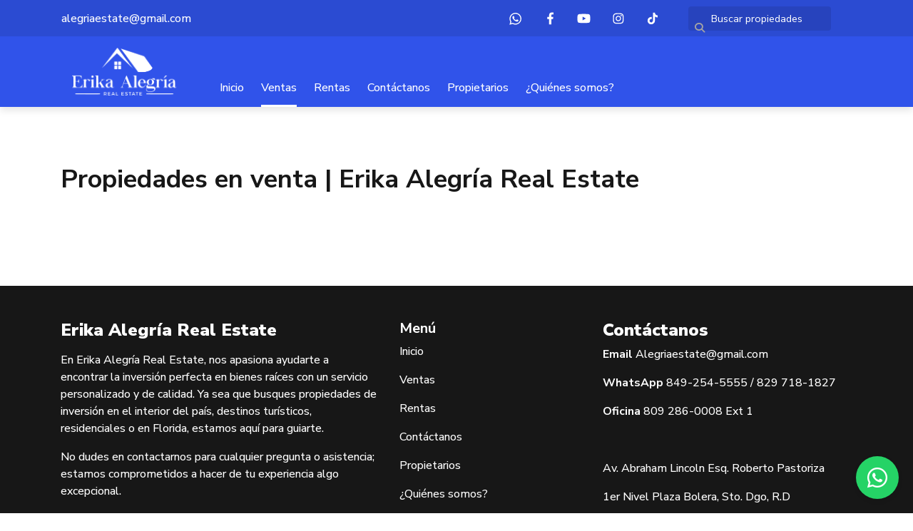

--- FILE ---
content_type: text/html; charset=utf-8
request_url: https://www.erikaalegria.com/properties/land-type
body_size: 4432
content:
<!DOCTYPE html>
<html lang="es">
  <head>
  <meta http-equiv="x-ua-compatible" content="IE=edge" />
  <meta http-equiv="Content-Type" content="text/html; charset=utf-8" />
  <meta name="description" content=""/>
  <meta name="keywords" content=""/>
  <meta name="viewport" content="width=device-width, initial-scale=1, maximum-scale=1, user-scalable=no">
  <title>Propiedades en venta | Erika Alegría Real Estate</title>
  <meta name="title" content="Propiedades en venta | Erika Alegría Real Estate"/>
  
<link rel="stylesheet" href="https://cdn.easybroker.com/assets/agent_websites-281d21d03f3be9dbdb7fba5c365bb4662225be459cd7bffae0d9f5f264e3ca0b.css" />
<script src="https://cdn.easybroker.com/assets/legacy/agent_websites-de0c2235e2e558ed95d49c503cb6f3f74808cc08ca365b0f9868d098e18d0d03.js"></script>


  <script async src="https://www.googletagmanager.com/gtag/js?id=G-Q64DM72V8M"></script>
  <script>
    window.dataLayer = window.dataLayer || [];
    function gtag(){dataLayer.push(arguments);}
    gtag('js', new Date());
    gtag('config', "G-Q64DM72V8M");
  </script>


  <script>
    (g=>{var h,a,k,p="The Google Maps JavaScript API",c="google",l="importLibrary",q="__ib__",m=document,b=window;b=b[c]||(b[c]={});var d=b.maps||(b.maps={}),r=new Set,e=new URLSearchParams,u=()=>h||(h=new Promise(async(f,n)=>{await (a=m.createElement("script"));e.set("libraries",[...r]+"");for(k in g)e.set(k.replace(/[A-Z]/g,t=>"_"+t[0].toLowerCase()),g[k]);e.set("callback",c+".maps."+q);a.src=`https://maps.${c}apis.com/maps/api/js?`+e;d[q]=f;a.onerror=()=>h=n(Error(p+" could not load."));a.nonce=m.querySelector("script[nonce]")?.nonce||"";m.head.append(a)}));d[l]?console.warn(p+" only loads once. Ignoring:",g):d[l]=(f,...n)=>r.add(f)&&u().then(()=>d[l](f,...n))})
    ({
      key: "",
      v: "weekly",
      language: "es"
    });
  </script>

  <link rel="stylesheet" href="https://stackpath.bootstrapcdn.com/bootstrap/4.2.1/css/bootstrap.min.css" integrity="sha384-GJzZqFGwb1QTTN6wy59ffF1BuGJpLSa9DkKMp0DgiMDm4iYMj70gZWKYbI706tWS" crossorigin="anonymous">
  <link rel="stylesheet" href="https://cdn.easybroker.com/themes/shared/css/map.css?version=1763493818" />
  <link rel="stylesheet" href="https://cdn.easybroker.com/themes/shared/css/filters.css?version=1763493818" />
  <link rel="stylesheet" href="https://cdn.easybroker.com/themes/berlin/stylesheets/style.css?version=1763493818" />
  <link rel="stylesheet" href="https://cdn.easybroker.com/themes/berlin/stylesheets/styles-palette-1.css?version=1763493818" />
  <link rel="stylesheet" href="https://cdn.easybroker.com/themes/berlin/stylesheets/responsive.css?version=1763493818" />
  <link rel="stylesheet" href="https://cdn.easybroker.com/themes/berlin/stylesheets/custom-select.css?version=1763493818" />
  <link rel="stylesheet" href="https://cdn.easybroker.com/themes/shared/fontawesome/css/all.min.css?version=1763493818" />
  <link rel="stylesheet" href="https://cdn.easybroker.com/themes/shared/fontawesome/css/brands.min.css?version=1763493818" />
    <head>
 <title>Erika Alegria Real Estate</title>
</head>



<link rel="shortcut icon" href="https://assets.easybroker.com/organization_files/44978/Erika_Alegri%CC%81a__Logo_PNG.png" /><link rel="apple-touch-icon" href="https://assets.easybroker.com/organization_files/44978/Erika_Alegri%CC%81a__Logo_PNG.png" />


  <script src="https://cdn.easybroker.com/themes/berlin/javascripts/scripts.js?version=1763493818"></script>
  <script src="https://cdnjs.cloudflare.com/ajax/libs/popper.js/1.14.6/umd/popper.min.js" integrity="sha384-wHAiFfRlMFy6i5SRaxvfOCifBUQy1xHdJ/yoi7FRNXMRBu5WHdZYu1hA6ZOblgut" crossorigin="anonymous"></script>
  <script src="https://stackpath.bootstrapcdn.com/bootstrap/4.2.1/js/bootstrap.min.js" integrity="sha384-B0UglyR+jN6CkvvICOB2joaf5I4l3gm9GU6Hc1og6Ls7i6U/mkkaduKaBhlAXv9k" crossorigin="anonymous"></script>
</head>

  <body id="properties" class="properties-list">
      <style>
.ws-float-button {
	position: fixed;
	bottom: 20px;
	right: 20px;
	width: 60px;
	height: 60px;
	background: #25D366;
	border-radius:50%;
	display:flex;
	align-items: center;
	justify-content: center;
	z-index: 9999;
	transition: all ease-in 0.25s;
	text-decoration: none!important;
	box-shadow: 0 3px 6px rgba(0,0,0,0.1)
}

.ws-float-button:hover {
	transform: scale(1.2);
	background: #128C7E
}

.ws-float-button i {
	color: white;
	font-size: 32px;
	text-decoration: none;
}
</style>

<a class="ws-float-button" href="https://api.whatsapp.com/send?phone=+18492545555&text=¡Hola! ¿Podría hablar con una asesora?" target="_blank"><i class="fab fa-whatsapp"></i></a>

    <div class="hero-container">
  <div class="header">
    <div class="top-head">
  <div class="container">
    <div class="row">
      <div class="flex-1 pl-lg-3">
        <div class='user-content'><p>alegriaestate@gmail.com</p></div>
      </div>
      <div class="col-auto">
        <ul class="social-links list-inline">
  <li class="list-inline-item"><a class="whatsapp" target="_blank" href="https://wa.me/18492545555"></a></li>
  <li class="list-inline-item"><a class="facebook" target="_blank" href="https://www.facebook.com/"></a></li>
  
  
  <li class="list-inline-item"><a class="youtube" target="_blank" href="https://www.youtube.com/watch?v=MvW8HRdFhYw"></a></li>
  <li class="list-inline-item"><a class="instagram" target="_blank" href="https://www.instagram.com/erikaalegriarealestate/"></a></li>
  <li class="list-inline-item"><a class="tiktok" target="_blank" href="https://www.tiktok.com/@erikaalegriarealestate?_t=8nsvgUqfL66&amp;_r=1"></a></li>
  
</ul>

      </div>
      <div class="col-auto d-none d-lg-flex">
        <div class="search-input"><div id="code_search_form">
  <form class="header-search" action="/search_text" accept-charset="UTF-8" method="get">
    <button type="submit" class="btn"><i class="fa fa-search"></i></button>
    <input autocomplete="off" placeholder="Buscar propiedades" id="menu_search_code" class="form-control" type="text" name="search[text]" />
  </form>
</div>
</div>
      </div>
      <div id="website_translator" data-languages="de,en,es,fr,it,pt,ru,el,zh-CN" data-site-language="es">
  <div id="translation_container" class="hidden d-none"></div>
</div>
    </div>
  </div>
</div>
    <div class="container">
      <nav id="main_menu" class="navbar navbar-expand-lg">
        <div class="navbar-brand">
          <div class='user-content'><p style="text-align: center;"><img src="https://assets.easybroker.com/organization_files/44978/image.png" width="163" style=""></p></div>
        </div>
        <button class="navbar-toggler" type="button" data-toggle="collapse" data-target="#navbarSupportedContent" aria-controls="navbarSupportedContent" aria-expanded="false" aria-label="Toggle navigation">
          <i class="fa fa-bars"></i>
        </button>
  
        <div class="collapse navbar-collapse" id="navbarSupportedContent">
          <ul class="navbar-nav mr-auto">
    <li class="nav-item ">
      <a class="nav-link" href="/">
        Inicio
        <span class="caret hidden"></span>
</a>    </li>
    <li class="nav-item active">
      <a class="nav-link" href="/properties">
        Ventas
        <span class="caret hidden"></span>
</a>    </li>
    <li class="nav-item ">
      <a class="nav-link" href="/rentals">
        Rentas
        <span class="caret hidden"></span>
</a>    </li>
    <li class="nav-item ">
      <a class="nav-link" href="/contact">
        Contáctanos
        <span class="caret hidden"></span>
</a>    </li>
    <li class="nav-item ">
      <a class="nav-link" href="/owners">
        Propietarios
        <span class="caret hidden"></span>
</a>    </li>
    <li class="nav-item ">
      <a class="nav-link" href="/about">
        ¿Quiénes somos?
        <span class="caret hidden"></span>
</a>    </li>
</ul>
<form class="d-lg-none code-search-form form-inline" action="/search_text" accept-charset="UTF-8" method="get">
  <div class="input-group">
    <input size="15" autocomplete="off" placeholder="Buscar propiedades" id="menu_search_code" class="form-control" type="text" name="search[text]" />
    <span class="input-group-btn">
      <input type="submit" name="commit" value="Ir" class="btn btn-primary" />
    </span>
  </div>
</form>
        </div>
      </nav>
      <div class="d-lg-none">
        <div id="website_translator" data-languages="de,en,es,fr,it,pt,ru,el,zh-CN" data-site-language="es">
  <div id="translation_container" class="hidden d-none"></div>
</div>
      </div>
    </div>
  </div>
</div>

    <div class="section">
      <div class="section-head">
  <div class="container">
    <h2 class="mb-0">Propiedades en venta | Erika Alegría Real Estate</h2>
  </div>
</div>

    </div>
    <div class="content">
      <div id="property_search" class="container">
        <div class="row">
          <div class="col-lg-3 aside">
            
          </div>
          <div class="col-lg-9 main">
            <div class="search-results mb-5 featured-grid">
              
<div data-frame="map-pagination"></div>

            </div>
          </div>
        </div>
      </div>
    </div>
    <div class="footer">
      <div class="pre-footer">
  <div class="container">  
    <div class="row">
      <div class="col-lg-5">
        <div class='user-content'><h3><strong>Erika Alegría Real Estate</strong></h3><p>
          </p><p>En Erika Alegría Real Estate, nos apasiona ayudarte a encontrar la inversión perfecta en bienes raíces con un servicio personalizado y de calidad. Ya sea que busques propiedades de inversión en el interior del país, destinos turísticos, residenciales o en Florida, estamos aquí para guiarte.</p><p>No dudes en contactarnos para cualquier pregunta o asistencia; estamos comprometidos a hacer de tu experiencia algo excepcional.</p><p><br></p><p><br></p></div>
      </div>
      <div class="col-lg-3">
          <h4>Menú</h4>
<ul id="nav">
    <li class="">
      <a class="button-link" href="/"><span class="l"></span><span>Inicio</span><span class="r"></span></a>
    </li>
    <li class="current">
      <a class="button-link" href="/properties"><span class="l"></span><span>Ventas</span><span class="r"></span></a>
    </li>
    <li class="">
      <a class="button-link" href="/rentals"><span class="l"></span><span>Rentas</span><span class="r"></span></a>
    </li>
    <li class="">
      <a class="button-link" href="/contact"><span class="l"></span><span>Contáctanos</span><span class="r"></span></a>
    </li>
    <li class="">
      <a class="button-link" href="/owners"><span class="l"></span><span>Propietarios</span><span class="r"></span></a>
    </li>
    <li class="">
      <a class="button-link" href="/about"><span class="l"></span><span>¿Quiénes somos?</span><span class="r"></span></a>
    </li>
</ul>

      </div>
      <div class="col-lg-4">
        <div class='user-content'><h3><strong>Contáctanos </strong></h3><p><strong>Email  </strong><a href="mailto:alegriaestate@gmail.com" rel="noopener noreferrer" target="_blank">Alegriaestate@gmail.com</a></p><p><strong>WhatsApp  </strong><a href="https://wa.me/+1849-254-5555" rel="noopener noreferrer" target="_blank">849-254-</a><a href="https://wa.me/+18492545555" rel="noopener noreferrer" target="_blank">5555</a> / 829 718-1827</p><p><strong>Oficina </strong>                        809 286-0008  Ext 1</p><p><br></p><p>Av. Abraham Lincoln Esq. Roberto Pastoriza</p><p>1er Nivel Plaza Bolera, Sto. Dgo, R.D</p><p>Local 9-A</p><p><br></p></div>
      </div>
    </div>
  </div>
</div>

      <div class="body-footer">
  <div class="container text-center">  
    <div class="mg-attribution">
  Powered by
  <a title="Crea tu propio sitio web inmobiliario y publica tus propiedades en la Bolsa Inmobiliaria." href="https://www.easybroker.com/do?source=agent-site-pb">EasyBroker</a>
</div>

  </div>
</div>

    </div>
  </body>
</html>
